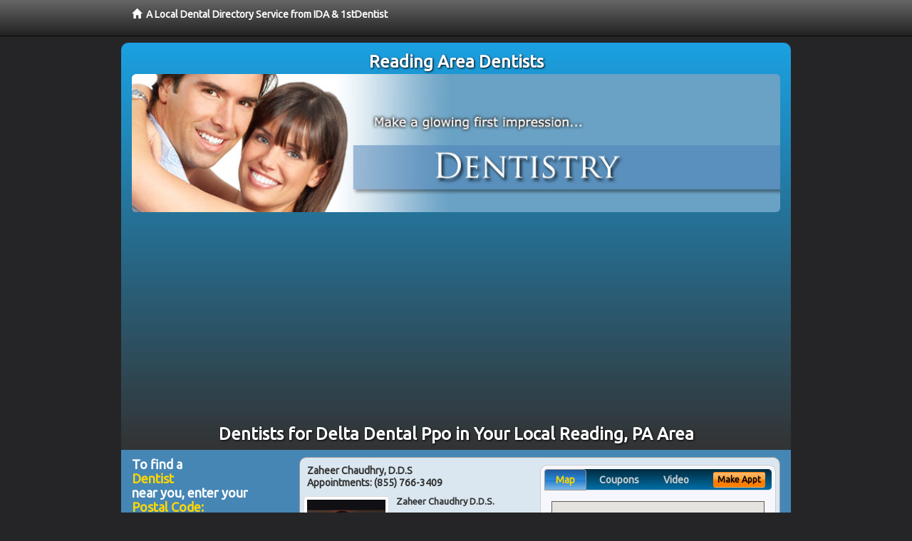

--- FILE ---
content_type: text/html; charset=utf-8
request_url: http://www.readingpadentist.com/delta-dental-ppo
body_size: 10579
content:


<!DOCTYPE html>

<html xmlns="http://www.w3.org/1999/xhtml">
<head id="Head1"><meta http-equiv="Content-Type" content="text/html; charset=iso-8859-1" /><meta name="viewport" content="width=device-width, initial-scale=1.0" /><meta http-equiv="X-UA-Compatible" content="IE=edge" /><title>Delta Dental Ppo Reading, PA</title>
<link rel="canonical" href="http://www.readingpadentist.com/virtualpage" /><meta name="robots" content="index, follow, noodp, archive, noydir" />

<meta name="geo.region" content="PA-US" />
<meta name="geo.placename" content="Reading, PA 19607" />
<meta name="geo.position" content="-75.9268747;40.3356483" />
<meta name="ICBM" content="-75.9268747,40.3356483" />

    <script type="text/javascript" src="//ajax.googleapis.com/ajax/libs/jquery/1.11.1/jquery.min.js"></script>
    <script type="text/javascript" src="/Content/Flowplayer/flowplayer.min.js"></script>

        <script src="/content/scripts/jquery.expander.min.js"></script>

<link rel="stylesheet" href="//maxcdn.bootstrapcdn.com/bootstrap/3.2.0/css/bootstrap.min.css" /><link rel="stylesheet" href="/content/styles/local/bootstrap-overrides.css" /><link rel="stylesheet" href="/content/styles/local/bootstrap-theme.css" /><link rel="stylesheet" href="/content/styles/local/master.css" /><link rel="stylesheet" href="/skin/skin.css" /><link href="//fonts.googleapis.com/css?family=Lato|Raleway|Cabin|Ubuntu|Roboto|Open+Sans|Belleza|Oxygen|Metrophobic" rel="stylesheet" type="text/css" />
    <!--[if lt IE 9]>
      <script src="//html5shim.googlecode.com/svn/trunk/html5.js"></script>
    <![endif]-->

<script async src="//pagead2.googlesyndication.com/pagead/js/adsbygoogle.js"></script>
<script>
    (adsbygoogle = window.adsbygoogle || []).push({
        google_ad_client: "ca-pub-4280788974163449",
        enable_page_level_ads: true
    });
</script>

<meta name="description" content="Delta dental ppo Reading, PA – What You Need To Know. Affordable delta dental ppo in Reading, PA. Learn how to maximize your dental insurance and PPO benefits. Find a family dentist in your local area with cost saving offers, dental treatment financing options and learn how to maximize your dental insurance and PPO benefits." /><meta name="keywords" content="delta dental ppo, Reading, PA, dentist, dentistry" /></head>
<body class="pull_top">
    
    

<div class="navbar navbar-inverse navbar-fixed-top" role="navigation">
        <div class="container">
            <div class="navbar-header">
                <a href="/" class="navbar-brand"><span class="glyphicon glyphicon-home"></span>&nbsp;&nbsp;<strong>A Local Dental Directory Service from IDA &amp; 1stDentist</strong></a>
            </div>            
        </div>
    </div>
    
<div id="ld-banner">
<div id="ld-banner-inner" class="container">
<div class="row">
<div class="col-md-12">
<h2>Reading Area Dentists</h2>
<img alt="" class="img-responsive img-rounded hidden-xs" src="/media/common/38032/dentistry-02.jpg" alt="" />                              
<h1>Dentists for Delta Dental Ppo in Your Local Reading, PA Area</h1>
</div>
</div> <!-- end row -->
</div>
</div>  
 
            <div class="container card-background">
            <div class="row">
    
<div class="col-sm-9 col-sm-push-3 col-md-9 col-md-push-3">


    
        
                  
                  

<div class="box-container-card"> 
<div class="row">                   
<div class="col-sm-6 card-left">

  <h2><span itemprop="name">Zaheer Chaudhry, D.D.S</span><br />
  <span itemprop="telephone">Appointments: <span data-escapptphone="%28%38%35%35%29%20%37%36%36%2d%33%34%30%39" class="_apptphone_">(610) 642-6391</span></span></h2>
<div class="row"> 
<div class="col-xs-4 col-sm-5 card-photo">
    <span itemprop="photo">
    <img alt="Practice Photo" class="img-thumbnail" src="/media/user/10888/44409/chaudhry.jpg?t=046E94B6" />
    
</span>
</div> 

<div class="col-xs-8 col-sm-7 card-info">   
<h3><span itemprop="name">Zaheer Chaudhry D.D.S.</span></h3>
<h4><span itemprop="name">Zaheer Chaudhry, D.D.S</span></h4>
<div itemprop="address" itemscope itemtype="http://schema.org/PostalAddress">
 <p><span itemprop="streetAddress">7 Rittenhouse Pl </span></p>
                      <p><span itemprop="addressLocality">Ardmore</span>, 
                          <span itemprop="addressRegion">PA</span> 
                          <span itemprop="postalCode">19003</span></p>                    
</div>
<div itemprop="geo" itemscope itemtype="http://schema.org/GeoCoordinates">
      <meta itemprop="latitude" content="40.0067381" />
      <meta itemprop="longitude" content="-75.2894184" />
</div>
<div class="card-cc-logos">

    <img alt="accepted credit card" class="img-thumbnail pull-left" src="/media/common/288/Visa_60x40.gif" title="my title" /><img alt="accepted credit card" class="img-thumbnail pull-left" src="/media/common/287/MasterCard_60x40.gif" title="my title" />

</div>  
</div>
</div>  <!-- end row --> 


<div class="row card-buttons"> 
<div class="btn-group btn-group-justified">
<div class="col-xs-12">
<a data-toggle="modal" href="#apptModal1263" class="btn btn-sm orange">Make Appt</a>
<a class="btn btn-sm btn-primary" href="/dentist/zaheer-chaudhry-d-d-s/d1263">Meet Dr. Chaudhry</a> 
 
<a class="btn btn-sm btn-primary" href="http://www.ardmorecosmeticdentist.com" target="_blank">Website</a>
    
</div>
</div>                     
</div>   <!-- end card row buttons --> 

</div>  <!--end card left -->

<div class="col-sm-6 card-right hidden-xs">
<div class="nav-tabs-container">

   <ul class="nav nav-tabs">
      <li class="active"><a data-toggle="tab" href="#tab-map-1263">Map</a></li>

    
      <li><a data-toggle="tab" href="#tab-coupon-1263">Coupons</a></li>
    
      <li><a data-toggle="tab" href="#tab-video-1263">Video</a></li>
        
   </ul>

   <div class="tab-content">
   <div id="tab-map-1263" class="tab-pane active">
       <div class="tab-map-container">
           <iframe src='/GoogleMap/Simple/1263/300px/145px' scrolling='no' frameborder='0' style='border:0px;width:300px;height:145px'></iframe>
 </div>
   </div>

    
   <div id="tab-coupon-1263" class="tab-pane">

        
            <p class="tab-coupon"><span class="glyphicon glyphicon-ok green"></span>&nbsp;&nbsp;&nbsp;New Patient Offer</p>
        
   </div>
 
   <div id="tab-video-1263" class="tab-pane"> 
        <div id="d90dfe59cbba4bb2af0ec2bc7d51fe05" data-key="$1084836210891198" style="background-image:url(http://gen4videos.s3.amazonaws.com/Dentistry-3-Still.jpg)"></div>
<script>
  flowplayer(document.getElementById("d90dfe59cbba4bb2af0ec2bc7d51fe05"), {
    autoplay: false,
    adaptiveRatio: false,
    ratio: 9 / 16,
    splash: true,
    clip: {
      sources: [
        {
          type: "video/mp4",
          src: "http://gen4videos.s3.amazonaws.com/Dentistry-3.mp4"
        }
      ]
      ,
      subtitles: [
        {
          "default": false, // note the quotes around "default"!
          kind: "subtitles", srclang: "en", label: "English",
          src: "http://gen4videos.s3.amazonaws.com/Dentistry-3.vtt"
        }
      ]
    }
  });
</script>

   </div>
        
   </div>
    </div>


<a data-toggle="modal" href="#apptModal1263" class="btn btn-xs orange card-tab-button">Make Appt</a>
</div>  <!-- end card right -->
</div>  <!-- end row -->

<div class="row card-bottom">
<div class="col-xs-12 card-bottom">
<div class="panel-group" id="accordion-1263">
  <div class="panel panel-default">
    <div class="panel-heading"> 
        <a class="accordion-toggle" data-toggle="collapse" data-parent="#accordion-1263" href="#collapse-1263">
          more info ...
        </a>
    </div>
    <div id="collapse-1263" class="panel-collapse collapse">
      <div class="panel-body">
<div class="more-info-link">
<h2><a href="/dentist/zaheer-chaudhry-d-d-s/d1263">Ardmore Dentist</a> 
</h2>
</div>
<div itemprop="description">
<!-- insert three long-form benefits from the location profile, selected randomly -->

        <p>Don't let untreated dental problems get you down. Rebuild your confidence with a beautiful new smile. From simple treatments that make a big difference, to more extensive work, unveiling the smile you were meant to have can have profound life-changing effects. Serving the Ardmore, PA area and offering general dentistry, Dr. Chaudhry can help you develop an affordable treatment plan you'll feel good about.</p><p>Zaheer Chaudhry, D.D.S. is proud to be a trusted Ardmore area Zoom!® teeth whitening dentist. Our patients love the short amount of time the tooth whitening treatment takes as much as they love the results.</p><p>You'll be able to relax in our comfortable surroundings. In just about an hour, you'll have a sparkling white smile!</p><p>A negative self image can be detrimental to many facets of your life. Ardmore area  dentist Dr. Zaheer Chaudhry understands the positive life-changing power that a healthy and beautiful smile can bring to you. Here at Zaheer Chaudhry, D.D.S, we don't want you to be embarrassed any longer. Why not take your smile - and even your life - to a new level of self-confidence and beauty?</p><p>Ardmore area restorative dentistry at Zaheer Chaudhry, D.D.S can produce natural-looking results. If you have a damaged or missing tooth, we can help.</p><p>Our highly skilled team will assess your need for a crown, bridge, implant or other procedure to restore or improve your smile. Our goal is to provide quality dental care for your life-long oral health.</p><p>Ardmore area cosmetic dentist Zaheer Chaudhry, D.D.S. has extensive experience creating beautiful smiles. They're one of the first things people notice about you.</p><p>Our professional team will be happy to discuss your aesthetic dentistry options. The attractive results you'll get from Zaheer Chaudhry, D.D.S can change your life!</p>

    </div>
<!-- insert all the product logos defined at the location level -->
<div class="city-product-logos">
    <img alt="dental products" class="img-thumbnail" src="/media/common/427/zoom_footer_logo.gif" title="my title" /><img alt="dental products" class="img-thumbnail" src="/media/common/422/diagnodent_footer_logo.gif" title="my title" />

    </div>
</div>
</div>
      </div>
    </div>
  </div>
  </div>

 <!-- Appointment Form Modal -->
<div class="modal fade" id="apptModal1263" tabindex="-1" role="dialog" aria-labelledby="myModalLabel" aria-hidden="true">
    <div class="modal-dialog">
      <div class="modal-content">
        <div class="modal-header">
          <button type="button" class="close" data-dismiss="modal" aria-hidden="true">&times;</button>
          <h4 class="modal-title">Request an Appointment With Zaheer Chaudhry, D.D.S</h4>
        </div>
        <div class="modal-body">
           <iframe style="border: 0px;" src="/appointment-form?id=1263" width="100%" height = "100%" ></iframe>
        </div>
        <div class="modal-footer">
          <button type="button" class="btn btn-primary" data-dismiss="modal">Close</button>
        </div>
      </div><!-- /.modal-content -->
    </div><!-- /.modal-dialog -->
  </div>

</div> <!-- end col -->

                  
              

<div class="well well-sm">
    <div class="virtual-listings">  
    <h2>More Dentists in the Ardmore, PA Area Near You</h2>
    <div class="row">
        
                <div class="col-md-6">
                    <p>Reading Family Dental Ctr<br />
                        1500 Penn Ave # 3<br />
                        Reading, PA, 19610-2157<br />
                        </p>
                </div>
            
                <div class="col-md-6">
                    <p>Kotula, Edmund N D.D.S.<br />
                        3011 Kutztown Rd<br />
                        Reading, PA, 19605-3406<br />
                        </p>
                </div>
            
    </div>

<h2><a href="//internetdentalalliance.com" target="_blank">Doctor - Activate Your Free 1stDentist Directory Listing</a></h2>

<div class="row">
        
                <div class="col-md-6">
                    <p>Kapadia, K V D.D.S.<br />
                        13 N 5th St<br />
                        Reading, PA, 19601-3408<br />
                        </p>
                </div>
            
                <div class="col-md-6">
                    <p>Balthaser, Michael B D.D.S.<br />
                        1075 Berkshire Blvd # 950<br />
                        Reading, PA, 19610-1264<br />
                        </p>
                </div>
            
    </div>
    </div>

<!-- LTL-Redis:ezJ9LXs0MDZ9fHsyfS17NDA2fS17TG9jYWxEaXJlY3RvcnlWaXJ0dWFsUGFnZX0te1ZpcnR1YWxQYWdlfS17L2RlbHRhLWRlbnRhbC1wcG99 -->



    <div class="virtual-articles">
        
                <div class="article-item expandable">
                    <h2>What Occurs During A Dental Examination</h2>
                    <img id="ArticleImage" class="img-thumbnail" src="/media/common/1084/200x150px_0119.jpg" alt="" />

                    <p>During a dental examination, the dentist examines the soft tissues of the mouth for any abnormalities or pathology (including oral cancer), the teeth for tooth decay or defects, the gum tissues for periodontal (gum) disease, the neck for swollen lymph nodes, the amount of plaque, tartar, and debris on teeth, as well as the need to replace any missing teeth or dental prostheses. Regular examinations by a dentistry professional are crucial to maintaining your dental health and are a necessity in any dental care plan.</p>
<p>Dentists begin the dental examination with a complete dental and medical history, including medications the patient is currently taking. The skin of the face and neck is examined for any abnormalities, especially pigment changes. The lymph nodes in front and behind the ears, under the floor of the mouth and chin, and the midline of the neck, sides, and back of the neck are palpated to determine if any swelling or tenderness is present.</p>
<p>Inside of the mouth, the lips, cheeks, gums, and roof of the mouth are inspected and palpated. During this process, the tip of the tongue is placed on the roof of the mouth just behind the upper teeth for inspection of the front floor of the mouth and sides of the tongue.</p>
<p>The back floor of the mouth, the area behind the lower <a href="https://www.1stwisdomteeth.com">wisdom teeth</a>, and the back sides of the tongue are inspected by grasping the tip of the tongue with a small gauze sponge and pulling the tongue forward and toward the opposite side of the mouth.</p>
<p>To inspect the back of the throat, soft palate, and tonsil area (sides of the throat), the tongue is depressed with a dental mirror or tongue blade and then a deep breath is taken by the patient.</p>
<p>To detect swelling on the floor of the mouth, the area inside the mouth is felt with the finger of one hand while a finger of the other hand feels below the chin. Salivary gland enlargement, saliva flow, or xerostomia (dry mouth) are determined by milking the major salivary glands to assess the quantity and consistency of saliva.</p>
<p>Today's <a href="https://www.1stdentist.com">dentist</a> has many analytic tools available to pinpoint dental and oral diseases. The basic tools are the dental instruments, lights, and radiographs (X-rays). Depending upon the dentist and the individual's <a href="ArticleUrl:dentist29">dentistry</a> needs, additional diagnostic tests are available. Testing for essential proteins and buffering capacity can evaluate the protective ability of saliva.</p>
<p>To determine tooth decay risks, microbiological testing of saliva can measure the level of decay-producing organisms. Periodontal susceptibility tests, which test for the DNA of gum disease-producing organisms, can be performed to assess an individual's risk for gum disease.</p>
<p>If removable dentures are present, dentists check them for bite, retention, stability, and overall fit. Dental impressions or models also may be taken to study the mouth and tooth structures to initiate fabrication of prostheses. Photographs may be exposed for a variety of reasons, including before and after treatment comparisons.</p>
<p>The level of oral hygiene and home dental care practices are assessed and reviewed. Recommendations for home care devices and products may be made. Instruction and methods for maintaining a good oral hygiene regimen can also take place.</p>
<p>Once basic information about dental health status is gathered, the dentist will be better able to discuss dental care plans that are available.</p>
<p>By Denise J. Fedele, DMD, MS</p>

                    <div class="author-box">
                        <!-- if the article has no author, display the following author box -->
                        <!-- there is really no need to use variable content here since only one. Just inline the html. -->
                        <img src="/content/images/Jim-4.jpg" style="width:40px;" alt="Jim Du Molin" />
                        <p><a href="https://plus.google.com/111631360758184447347/about?rel=author" onclick="javascript:_gaq.push(['_trackEvent','outbound-article','http://plus.google.com']);">+Jim Du Molin</a> is a leading Internet search expert helping individuals and families connect with the right dentist in their area. Visit his <a href="/author">author page</a>.</p>
                    </div>
                </div>
            
                <div class="article-item expandable">
                    <h2>Family Dentistry: Find a Dentist Who Offers General Dental Care</h2>
                    <img id="ArticleImage" class="img-thumbnail" src="/media/common/1087/200x150px_0122.jpg" alt="" />

                    <p>A family dentist is a general dentist who can meet the dental care needs of patients of all ages. Family dentistry encompasses a lot, including <a href="https://www.1stpediatricdentist.com">pediatric dentistry</a>, dental hygiene, and dental work like fillings, crowns and bridges.</p>
<p>Family dentists fill different roles for different family members: a children's dentist for the little ones, a braces dentist for teens, a restorative dentist for adults, a denture dentist for older people, even working as a wisdom teeth dentist or root canal dentist if the situation requires.</p>
<p>Dental hygiene and tooth cleaning are also an important part of any family dental practice. The dental hygienist will give your mouth a thorough cleaning twice a year, and then the dentist will perform an oral exam to look for any dental health problems, <a href="ArticleUrl:42">dental work</a> that needs to be repaired, etc.</p>
<p>Finding a <a href="https://www.1stdentist.com">family dentist</a> with whom everyone in the family is comfortable is one of the best things you can do for the oral health - and overall health! - of your entire family. </p>

                    <div class="author-box">
                        <!-- if the article has no author, display the following author box -->
                        <!-- there is really no need to use variable content here since only one. Just inline the html. -->
                        <img src="/content/images/Jim-4.jpg" style="width:40px;" alt="Jim Du Molin" />
                        <p><a href="https://plus.google.com/111631360758184447347/about?rel=author" onclick="javascript:_gaq.push(['_trackEvent','outbound-article','http://plus.google.com']);">+Jim Du Molin</a> is a leading Internet search expert helping individuals and families connect with the right dentist in their area. Visit his <a href="/author">author page</a>.</p>
                    </div>
                </div>
            
    </div>

</div>



</div>

    


    
    
    

<div class="col-sm-3 col-sm-pull-9 col-md-3 col-md-pull-9 hidden-xs">
       <div class="box-container-form">
       <h3>To find a<br /><span class="gold">Dentist</span><br />near you, enter your<br /><span class="gold">Postal Code:</span></h3>
                        <form role="form" method="get" action="/search">
                        <input class="form-control" type="text" placeholder="Postal Code" name="q">
                        <input type="submit" value="Find a Dentist" class="btn btn-sm btn-block orange">
                        </form>
 <div class="bbbgplus">
<!-- Removed G+ Logo - VM 2017-06-21
<a href="https://plus.google.com/+1stcosmeticdentist" rel="publisher" class="pull-right hidden-sm" target="_blank">
    <img src="https://ssl.gstatic.com/images/icons/gplus-32.png" alt="" style="border:none;padding:0;margin:0;" />

</a> 
-->
<iframe src="https://seal-goldengate.bbb.org/logo/rbhzbus/iframe/internet-dental-alliance-58460.html" width="100" height="38" frameborder="0" marginwidth="0" marginheight="0" scrolling="no"></iframe>
</div>                       
</div>

<div class="box-container-articles">
<img id="Image1" class="img-thumbnail" src="/media/common/9657/200x250-022.jpg" alt="" />                              
<h3>Dentistry Articles</h3>
<div class="articles-sidebar">
        
            <p>Learn Everything You Need To Know About <a href="https://www.1stdentist.com/a/1071/tooth-root-sensitivity">Tooth Root Sensitivity</a></p>
        
            <p>If Your <a href="https://www.1stdentures.com/a/180/dentures">Dentures</a> Make Your Mouth Sore</p>
        
            <p><a href="https://www.1stdentist.com/a/1059/family-dentistry">Family Dentistry</a>: Maximizing the Benefits of Your Dental Care Team</p>
        
            <p>Kid's Dentist: Time For <a href="https://www.1stpediatricdentist.com/a/415/kids-dentist">Teething</a></p>
        
            <p><a href="https://www.1stgumdisease.com/a/1049/diabetes">Gum Disease and Diabetes</a></p>
        
            <p><a href="https://www.1stpediatricdentist.com/a/406/childrens-teeth">Kid's Dentist</a> Says: Seal Out Tooth Decay in Your Children's Teeth</p>
        
</div>
 </div>

<br />

<!-- Start -->
<script async src="//pagead2.googlesyndication.com/pagead/js/adsbygoogle.js"></script>
<!-- LocalDirectory-RightBar -->
<ins class="adsbygoogle"
     style="display:inline-block;width:205px;height:300px"
     data-ad-client="ca-pub-4280788974163449"
     data-ad-slot="8302731087"></ins>
<script>
(adsbygoogle = window.adsbygoogle || []).push({});
</script>
<!-- End --> 



  <div class="modal fade" id="top15Modal" tabindex="-1" role="dialog" aria-labelledby="myModalLabel" aria-hidden="true">
    <div class="modal-dialog">
      <div class="modal-content">
        <div class="modal-header">
          <button type="button" class="close" data-dismiss="modal" aria-hidden="true">&times;</button>
          <h4 class="modal-title">Top 15 Things To Know Before You Select a Dentist</h4>
        </div>
        <div class="modal-body">
           <iframe style="border: 0px;" src="/top15" width="100%" height = "100%" ></iframe>
        </div>
        <div class="modal-footer">
          <button type="button" class="btn btn-primary" data-dismiss="modal">Close</button>
        </div>
      </div><!-- /.modal-content -->
    </div><!-- /.modal-dialog -->
  </div><!-- /.modal -->
 </div>


                </div>
                </div>
    
    

    <footer id="footer">
        <div id="footer-inner" class="container">            
            <div class="row credits">
                <div class="col-md-12">                    
                    <div class="row copyright">
                        <div class="col-md-12">
                        <h4>To find a Dentist near you, enter your postal code below.</h4>
                        <div class="footer-form">
                        <form role="form" method="get" action="/search">
                        <input class="form-control" type="text" placeholder="Enter Your Postal Code Here" name="q">
                        <input type="submit" value="Click Here To Find a Dentist" class="btn btn-md btn-block orange">
                        </form>
                        </div>
<p style="margin-top:20px;">&copy; 2026, Internet Dental Alliance, Inc. All Rights Reserved.</p>
<p><a href="/about">About Us</a> - <a href="/terms" rel="nofollow">Terms of Service Agreement</a> - <a href="/privacy" rel="nofollow">Privacy Policy</a> - <a rel="nofollow" href="/privacy#AccessibilityStatement">Accessibility Statement</a> - <a href="https://www.internetdentalalliance.com" target="_blank">Doctor Registration</a></p>
         </div>
                    </div>
                </div>            
            </div>
        </div>
    </footer>

    <script>
        $(document).ready(function () {
            $('div.expandable').expander({
                slicePoint: 300
            });
        });
</script>  

  
    
<script type="text/javascript">
$("._apptphone_").replaceWith(function () {{ return unescape($(this).attr("data-escapptphone")); }});
</script>

<!-- Scripts -->       
<script type="text/javascript" src="//maxcdn.bootstrapcdn.com/bootstrap/3.2.0/js/bootstrap.min.js"></script>
</body>
</html>



--- FILE ---
content_type: text/html; charset=utf-8
request_url: https://www.google.com/recaptcha/api2/aframe
body_size: 264
content:
<!DOCTYPE HTML><html><head><meta http-equiv="content-type" content="text/html; charset=UTF-8"></head><body><script nonce="b508iUN7mp7oi3qeSRtntA">/** Anti-fraud and anti-abuse applications only. See google.com/recaptcha */ try{var clients={'sodar':'https://pagead2.googlesyndication.com/pagead/sodar?'};window.addEventListener("message",function(a){try{if(a.source===window.parent){var b=JSON.parse(a.data);var c=clients[b['id']];if(c){var d=document.createElement('img');d.src=c+b['params']+'&rc='+(localStorage.getItem("rc::a")?sessionStorage.getItem("rc::b"):"");window.document.body.appendChild(d);sessionStorage.setItem("rc::e",parseInt(sessionStorage.getItem("rc::e")||0)+1);localStorage.setItem("rc::h",'1769002040087');}}}catch(b){}});window.parent.postMessage("_grecaptcha_ready", "*");}catch(b){}</script></body></html>